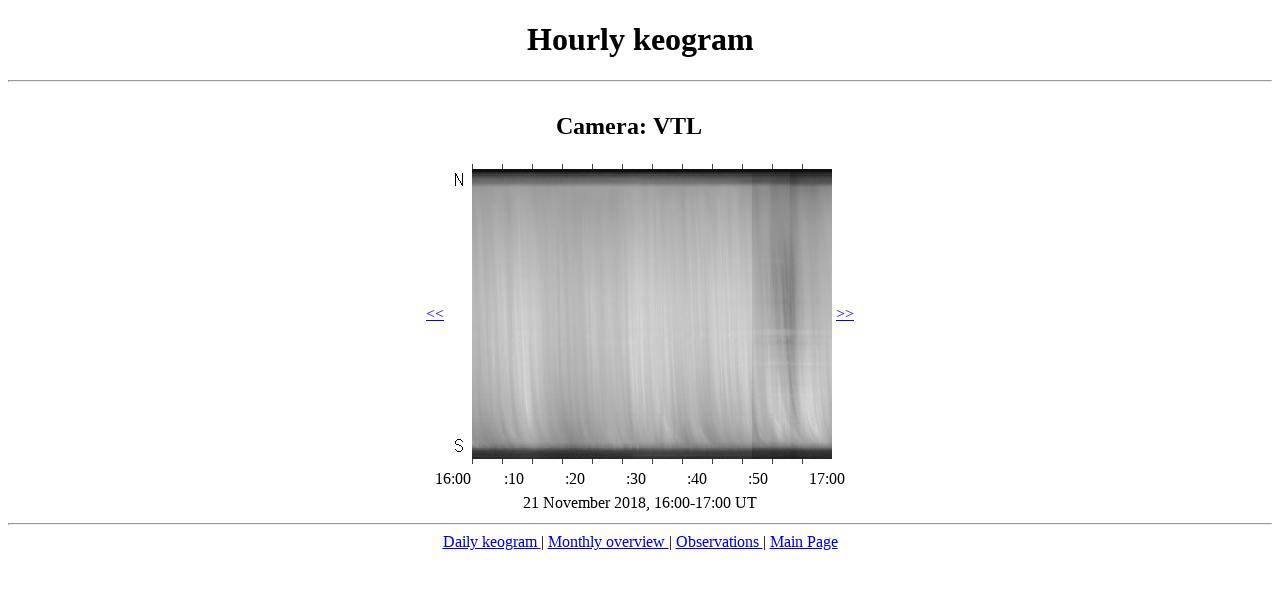

--- FILE ---
content_type: text/html; charset=UTF-8
request_url: http://pgi.ru/keogram/keo_hour.php?cameraname=VTL&timestamp=1542805380&color=gray
body_size: 1218
content:
<!DOCTYPE html PUBLIC "-//W3C//DTD XHTML 1.0 Transitional//EN" "http://www.w3.org/TR/xhtml1/DTD/xhtml1-transitional.dtd">
<html xmlns="http://www.w3.org/1999/xhtml">
<head>
<meta http-equiv="Content-Type" content="text/html; charset=UTF-8" />
<title>Hourly keogram</title>
</head>

<body> 
<div>
 
 <center>
<h1>Hourly keogram</h1>
<hr>
<table> 
<tr>
	<td colspan="3" align="center"><h2>Camera: VTL </h2></td>
</tr>
<tr>
	<td>
<a href="keo_hour.php?cameraname=VTL&timestamp=1542801600&color=gray"><<</a>
	</td>

<td><div style="width: 20px;"><img src="VTL/2018/11/ay.png" height="290" width="20" border="0" /></div></td>
	<td><div style="width: 360px;">
<img src="hmark.jpg"  
height="5" width="30" border="0" /><img src="hmark.jpg"  
height="5" width="30" border="0" /><img src="hmark.jpg"  
height="5" width="30" border="0" /><img src="hmark.jpg"  
height="5" width="30" border="0" /><img src="hmark.jpg"  
height="5" width="30" border="0" /><img src="hmark.jpg"  
height="5" width="30" border="0" /><img src="hmark.jpg"  
height="5" width="30" border="0" /><img src="hmark.jpg"  
height="5" width="30" border="0" /><img src="hmark.jpg"  
height="5" width="30" border="0" /><img src="hmark.jpg"  
height="5" width="30" border="0" /><img src="hmark.jpg"  
height="5" width="30" border="0" /><img src="hmark.jpg"  
height="5" width="30" border="0" />
<img src="VTL/2018/11/21/16/k2018112116.jpg" width="360" height="290" border="0" usemap="#HourMap" />
<map name="HourMap" />
<area shape="rect" coords="  0,0, 11,290" href="frame_view.php?cameraname=VTL&timestamp=1542805260&color=gray" alt="01min" /><area shape="rect" coords=" 12,0, 23,290" href="frame_view.php?cameraname=VTL&timestamp=1542805380&color=gray" alt="03min" /><area shape="rect" coords=" 24,0, 35,290" href="frame_view.php?cameraname=VTL&timestamp=1542805500&color=gray" alt="05min" /><area shape="rect" coords=" 36,0, 47,290" href="frame_view.php?cameraname=VTL&timestamp=1542805620&color=gray" alt="07min" /><area shape="rect" coords=" 48,0, 59,290" href="frame_view.php?cameraname=VTL&timestamp=1542805740&color=gray" alt="09min" /><area shape="rect" coords=" 60,0, 71,290" href="frame_view.php?cameraname=VTL&timestamp=1542805860&color=gray" alt="11min" /><area shape="rect" coords=" 72,0, 83,290" href="frame_view.php?cameraname=VTL&timestamp=1542805980&color=gray" alt="13min" /><area shape="rect" coords=" 84,0, 95,290" href="frame_view.php?cameraname=VTL&timestamp=1542806100&color=gray" alt="15min" /><area shape="rect" coords=" 96,0,107,290" href="frame_view.php?cameraname=VTL&timestamp=1542806220&color=gray" alt="17min" /><area shape="rect" coords="108,0,119,290" href="frame_view.php?cameraname=VTL&timestamp=1542806340&color=gray" alt="19min" /><area shape="rect" coords="120,0,131,290" href="frame_view.php?cameraname=VTL&timestamp=1542806460&color=gray" alt="21min" /><area shape="rect" coords="132,0,143,290" href="frame_view.php?cameraname=VTL&timestamp=1542806580&color=gray" alt="23min" /><area shape="rect" coords="144,0,155,290" href="frame_view.php?cameraname=VTL&timestamp=1542806700&color=gray" alt="25min" /><area shape="rect" coords="156,0,167,290" href="frame_view.php?cameraname=VTL&timestamp=1542806820&color=gray" alt="27min" /><area shape="rect" coords="168,0,179,290" href="frame_view.php?cameraname=VTL&timestamp=1542806940&color=gray" alt="29min" /><area shape="rect" coords="180,0,191,290" href="frame_view.php?cameraname=VTL&timestamp=1542807060&color=gray" alt="31min" /><area shape="rect" coords="192,0,203,290" href="frame_view.php?cameraname=VTL&timestamp=1542807180&color=gray" alt="33min" /><area shape="rect" coords="204,0,215,290" href="frame_view.php?cameraname=VTL&timestamp=1542807300&color=gray" alt="35min" /><area shape="rect" coords="216,0,227,290" href="frame_view.php?cameraname=VTL&timestamp=1542807420&color=gray" alt="37min" /><area shape="rect" coords="228,0,239,290" href="frame_view.php?cameraname=VTL&timestamp=1542807540&color=gray" alt="39min" /><area shape="rect" coords="240,0,251,290" href="frame_view.php?cameraname=VTL&timestamp=1542807660&color=gray" alt="41min" /><area shape="rect" coords="252,0,263,290" href="frame_view.php?cameraname=VTL&timestamp=1542807780&color=gray" alt="43min" /><area shape="rect" coords="264,0,275,290" href="frame_view.php?cameraname=VTL&timestamp=1542807900&color=gray" alt="45min" /><area shape="rect" coords="276,0,287,290" href="frame_view.php?cameraname=VTL&timestamp=1542808020&color=gray" alt="47min" /><area shape="rect" coords="288,0,299,290" href="frame_view.php?cameraname=VTL&timestamp=1542808140&color=gray" alt="49min" /><area shape="rect" coords="300,0,311,290" href="frame_view.php?cameraname=VTL&timestamp=1542808260&color=gray" alt="51min" /><area shape="rect" coords="312,0,323,290" href="frame_view.php?cameraname=VTL&timestamp=1542808380&color=gray" alt="53min" /><area shape="rect" coords="324,0,335,290" href="frame_view.php?cameraname=VTL&timestamp=1542808500&color=gray" alt="55min" /><area shape="rect" coords="336,0,347,290" href="frame_view.php?cameraname=VTL&timestamp=1542808620&color=gray" alt="57min" /><area shape="rect" coords="348,0,359,290" href="frame_view.php?cameraname=VTL&timestamp=1542808740&color=gray" alt="59min" /></map> 
<img src="hmark.jpg"  
height="5" width="30" border="0" /><img src="hmark.jpg"  
height="5" width="30" border="0" /><img src="hmark.jpg"  
height="5" width="30" border="0" /><img src="hmark.jpg"  
height="5" width="30" border="0" /><img src="hmark.jpg"  
height="5" width="30" border="0" /><img src="hmark.jpg"  
height="5" width="30" border="0" /><img src="hmark.jpg"  
height="5" width="30" border="0" /><img src="hmark.jpg"  
height="5" width="30" border="0" /><img src="hmark.jpg"  
height="5" width="30" border="0" /><img src="hmark.jpg"  
height="5" width="30" border="0" /><img src="hmark.jpg"  
height="5" width="30" border="0" /><img src="hmark.jpg"  
height="5" width="30" border="0" />  </div>
  </td>
    <td>
<a href="keo_hour.php?cameraname=VTL&timestamp=1542808800&color=gray">>></a>
	</td>
</tr>


</table>
<table>
<tr>
<td align="left"><div style="width: 2px;">16:00</div></td>
<td align="left"><div style="width: 59px;">   </div></td><td align="left"><div style="width: 57px;"> :10 </div></td><td align="left"><div style="width: 57px;"> :20 </div></td><td align="left"><div style="width: 57px;"> :30 </div></td><td align="left"><div style="width: 57px;"> :40 </div></td><td align="left"><div style="width: 57px;"> :50 </div></td><td><div style="width: 36px;"> 17:00 </div></td>
</tr>
</table>
<table>


<tr>
	<td colspan="3" align="center">21  November 2018, 16:00-17:00 UT </td>
</tr>
</table>
<hr>

 
<a href="keo_day.php?cameraname=VTL&timestamp=1542805200&color=gray" > Daily keogram </a> |
<a href="keo_month.php?cameraname=VTL&timestamp=1542808800&color=gray"> Monthly overview </a> |
<a href="obs_list.php?cameraname=VTL" > Observations </a> |
<a href="../index.html" > Main Page </a>
</center>

</div>
</body>
</html>
